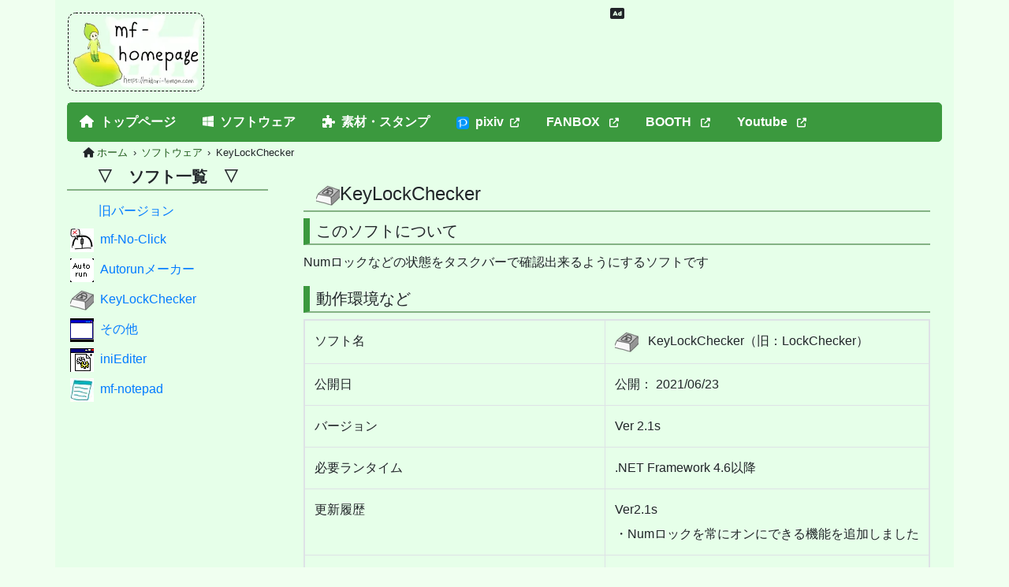

--- FILE ---
content_type: text/html; charset=UTF-8
request_url: https://midori-lemon.com/software/klc
body_size: 11124
content:
<!DOCTYPE html>
<html lang="ja">
<head>
<title>KeyLockChecker  &#8211; mf-homepage</title> <!-- Global site tag (gtag.js) - Google Analytics -->
<meta charset="utf-8">
<!-- <link rel="stylesheet" href="https://midori-lemon.com/wp-content/themes/theme_ver2/lib/bt4/bootstrap.min.css" type="text/css"> -->
<!-- <link rel="stylesheet" href="https://midori-lemon.com/wp-content/themes/theme_ver2/lib/css/main-up-history.min.css" type="text/css"> -->
<link rel="stylesheet" type="text/css" href="//midori-lemon.com/wp-content/cache/wpfc-minified/fe5qy1va/2ks9l.css" media="all"/>
<meta http-equiv="Content-Script-Type" content="text/javascript">
<meta http-equiv="Content-Style-Type" content="text/css">
<meta name="viewport" content="width=device-width,initial-scale=1">	<meta http-equiv="X-UA-Compatible" content="IE=edge">
<!-- <link rel="shortcut icon" href="/lib/img/ico.ico"> -->
<link rel ="stylesheet" href="https://cdnjs.cloudflare.com/ajax/libs/font-awesome/6.4.2/css/all.min.css">
<!-- <link rel="stylesheet" href="https://midori-lemon.com/wp-content/themes/theme_ver2/lib/css/main.min.css"> -->
<link rel="stylesheet" type="text/css" href="//midori-lemon.com/wp-content/cache/wpfc-minified/k1ok42ce/2ks9l.css" media="all"/>
<meta property="og:site_name" content="mf-homepage" />
<meta property="og:type" content="article" />
<meta property="og:title" content="mf-homepage" />
<meta property="og:description" content="作ったものをアップしてるホームページです。" />
<meta property="og:url" content="https://midori-lemon.com/" />
<meta property="og:image" content="https://midori-lemon.com/ogp.png" />
<meta property="og:image:secure_url" content="https://midori-lemon.com/ogp.png" />
<meta name="twitter:card" content="summary" />
<meta name="twitter:site" content="@mikfa" />
<meta name="twitter:domain" content="midori-lemon.com" />
<meta name="twitter:title" content="mf-homepage" />
<meta name="twitter:description" content="作ったものをアップしてるホームページです。" />
<meta name="twitter:image" content="https://midori-lemon.com/ogp.png" />
<style type="text/css">
td p {
margin-bottom: 0.2rem !important;
}
</style>
<!-- All in One SEO 4.9.2 - aioseo.com -->
<meta name="robots" content="max-image-preview:large" />
<link rel="canonical" href="https://midori-lemon.com/software/klc" />
<meta name="generator" content="All in One SEO (AIOSEO) 4.9.2" />
<meta name="twitter:card" content="summary" />
<meta name="twitter:site" content="@mikfa" />
<meta name="twitter:title" content="KeyLockChecker | mf-homepage" />
<meta name="twitter:image" content="https://midori-lemon.com/wp-content/uploads/3c210ca4db5c74e35ab3e959a0bb35d2.png" />
<script type="application/ld+json" class="aioseo-schema">
{"@context":"https:\/\/schema.org","@graph":[{"@type":"BreadcrumbList","@id":"https:\/\/midori-lemon.com\/software\/klc#breadcrumblist","itemListElement":[{"@type":"ListItem","@id":"https:\/\/midori-lemon.com#listItem","position":1,"name":"\u30db\u30fc\u30e0","item":"https:\/\/midori-lemon.com","nextItem":{"@type":"ListItem","@id":"https:\/\/midori-lemon.com\/software\/#listItem","name":"\u30bd\u30d5\u30c8\u30a6\u30a7\u30a2"}},{"@type":"ListItem","@id":"https:\/\/midori-lemon.com\/software\/#listItem","position":2,"name":"\u30bd\u30d5\u30c8\u30a6\u30a7\u30a2","item":"https:\/\/midori-lemon.com\/software\/","nextItem":{"@type":"ListItem","@id":"https:\/\/midori-lemon.com\/software\/klc#listItem","name":"KeyLockChecker"},"previousItem":{"@type":"ListItem","@id":"https:\/\/midori-lemon.com#listItem","name":"\u30db\u30fc\u30e0"}},{"@type":"ListItem","@id":"https:\/\/midori-lemon.com\/software\/klc#listItem","position":3,"name":"KeyLockChecker","previousItem":{"@type":"ListItem","@id":"https:\/\/midori-lemon.com\/software\/#listItem","name":"\u30bd\u30d5\u30c8\u30a6\u30a7\u30a2"}}]},{"@type":"Organization","@id":"https:\/\/midori-lemon.com\/#organization","name":"mf-homepage","url":"https:\/\/midori-lemon.com\/"},{"@type":"WebPage","@id":"https:\/\/midori-lemon.com\/software\/klc#webpage","url":"https:\/\/midori-lemon.com\/software\/klc","name":"KeyLockChecker | mf-homepage","inLanguage":"ja","isPartOf":{"@id":"https:\/\/midori-lemon.com\/#website"},"breadcrumb":{"@id":"https:\/\/midori-lemon.com\/software\/klc#breadcrumblist"},"image":{"@type":"ImageObject","url":"https:\/\/midori-lemon.com\/wp-content\/uploads\/3c210ca4db5c74e35ab3e959a0bb35d2.png","@id":"https:\/\/midori-lemon.com\/software\/klc\/#mainImage","width":30,"height":30},"primaryImageOfPage":{"@id":"https:\/\/midori-lemon.com\/software\/klc#mainImage"},"datePublished":"2022-07-26T13:13:38+09:00","dateModified":"2024-07-07T18:40:27+09:00"},{"@type":"WebSite","@id":"https:\/\/midori-lemon.com\/#website","url":"https:\/\/midori-lemon.com\/","name":"mf-homepage","inLanguage":"ja","publisher":{"@id":"https:\/\/midori-lemon.com\/#organization"}}]}
</script>
<!-- All in One SEO -->
<link rel='dns-prefetch' href='//www.googletagmanager.com' />
<link rel='dns-prefetch' href='//stats.wp.com' />
<link rel="alternate" type="application/rss+xml" title="mf-homepage &raquo; フィード" href="https://midori-lemon.com/feed" />
<link rel="alternate" type="application/rss+xml" title="mf-homepage &raquo; コメントフィード" href="https://midori-lemon.com/comments/feed" />
<link rel="alternate" title="oEmbed (JSON)" type="application/json+oembed" href="https://midori-lemon.com/wp-json/oembed/1.0/embed?url=https%3A%2F%2Fmidori-lemon.com%2Fsoftware%2Fklc" />
<link rel="alternate" title="oEmbed (XML)" type="text/xml+oembed" href="https://midori-lemon.com/wp-json/oembed/1.0/embed?url=https%3A%2F%2Fmidori-lemon.com%2Fsoftware%2Fklc&#038;format=xml" />
<style id='wp-img-auto-sizes-contain-inline-css' type='text/css'>
img:is([sizes=auto i],[sizes^="auto," i]){contain-intrinsic-size:3000px 1500px}
/*# sourceURL=wp-img-auto-sizes-contain-inline-css */
</style>
<!-- <link rel='stylesheet' id='wp-block-library-css' href='https://midori-lemon.com/wp-includes/css/dist/block-library/style.min.css' type='text/css' media='all' /> -->
<link rel="stylesheet" type="text/css" href="//midori-lemon.com/wp-content/cache/wpfc-minified/6vorb26t/2ks9l.css" media="all"/>
<style id='global-styles-inline-css' type='text/css'>
:root{--wp--preset--aspect-ratio--square: 1;--wp--preset--aspect-ratio--4-3: 4/3;--wp--preset--aspect-ratio--3-4: 3/4;--wp--preset--aspect-ratio--3-2: 3/2;--wp--preset--aspect-ratio--2-3: 2/3;--wp--preset--aspect-ratio--16-9: 16/9;--wp--preset--aspect-ratio--9-16: 9/16;--wp--preset--color--black: #000000;--wp--preset--color--cyan-bluish-gray: #abb8c3;--wp--preset--color--white: #ffffff;--wp--preset--color--pale-pink: #f78da7;--wp--preset--color--vivid-red: #cf2e2e;--wp--preset--color--luminous-vivid-orange: #ff6900;--wp--preset--color--luminous-vivid-amber: #fcb900;--wp--preset--color--light-green-cyan: #7bdcb5;--wp--preset--color--vivid-green-cyan: #00d084;--wp--preset--color--pale-cyan-blue: #8ed1fc;--wp--preset--color--vivid-cyan-blue: #0693e3;--wp--preset--color--vivid-purple: #9b51e0;--wp--preset--gradient--vivid-cyan-blue-to-vivid-purple: linear-gradient(135deg,rgb(6,147,227) 0%,rgb(155,81,224) 100%);--wp--preset--gradient--light-green-cyan-to-vivid-green-cyan: linear-gradient(135deg,rgb(122,220,180) 0%,rgb(0,208,130) 100%);--wp--preset--gradient--luminous-vivid-amber-to-luminous-vivid-orange: linear-gradient(135deg,rgb(252,185,0) 0%,rgb(255,105,0) 100%);--wp--preset--gradient--luminous-vivid-orange-to-vivid-red: linear-gradient(135deg,rgb(255,105,0) 0%,rgb(207,46,46) 100%);--wp--preset--gradient--very-light-gray-to-cyan-bluish-gray: linear-gradient(135deg,rgb(238,238,238) 0%,rgb(169,184,195) 100%);--wp--preset--gradient--cool-to-warm-spectrum: linear-gradient(135deg,rgb(74,234,220) 0%,rgb(151,120,209) 20%,rgb(207,42,186) 40%,rgb(238,44,130) 60%,rgb(251,105,98) 80%,rgb(254,248,76) 100%);--wp--preset--gradient--blush-light-purple: linear-gradient(135deg,rgb(255,206,236) 0%,rgb(152,150,240) 100%);--wp--preset--gradient--blush-bordeaux: linear-gradient(135deg,rgb(254,205,165) 0%,rgb(254,45,45) 50%,rgb(107,0,62) 100%);--wp--preset--gradient--luminous-dusk: linear-gradient(135deg,rgb(255,203,112) 0%,rgb(199,81,192) 50%,rgb(65,88,208) 100%);--wp--preset--gradient--pale-ocean: linear-gradient(135deg,rgb(255,245,203) 0%,rgb(182,227,212) 50%,rgb(51,167,181) 100%);--wp--preset--gradient--electric-grass: linear-gradient(135deg,rgb(202,248,128) 0%,rgb(113,206,126) 100%);--wp--preset--gradient--midnight: linear-gradient(135deg,rgb(2,3,129) 0%,rgb(40,116,252) 100%);--wp--preset--font-size--small: 13px;--wp--preset--font-size--medium: 20px;--wp--preset--font-size--large: 36px;--wp--preset--font-size--x-large: 42px;--wp--preset--spacing--20: 0.44rem;--wp--preset--spacing--30: 0.67rem;--wp--preset--spacing--40: 1rem;--wp--preset--spacing--50: 1.5rem;--wp--preset--spacing--60: 2.25rem;--wp--preset--spacing--70: 3.38rem;--wp--preset--spacing--80: 5.06rem;--wp--preset--shadow--natural: 6px 6px 9px rgba(0, 0, 0, 0.2);--wp--preset--shadow--deep: 12px 12px 50px rgba(0, 0, 0, 0.4);--wp--preset--shadow--sharp: 6px 6px 0px rgba(0, 0, 0, 0.2);--wp--preset--shadow--outlined: 6px 6px 0px -3px rgb(255, 255, 255), 6px 6px rgb(0, 0, 0);--wp--preset--shadow--crisp: 6px 6px 0px rgb(0, 0, 0);}:where(.is-layout-flex){gap: 0.5em;}:where(.is-layout-grid){gap: 0.5em;}body .is-layout-flex{display: flex;}.is-layout-flex{flex-wrap: wrap;align-items: center;}.is-layout-flex > :is(*, div){margin: 0;}body .is-layout-grid{display: grid;}.is-layout-grid > :is(*, div){margin: 0;}:where(.wp-block-columns.is-layout-flex){gap: 2em;}:where(.wp-block-columns.is-layout-grid){gap: 2em;}:where(.wp-block-post-template.is-layout-flex){gap: 1.25em;}:where(.wp-block-post-template.is-layout-grid){gap: 1.25em;}.has-black-color{color: var(--wp--preset--color--black) !important;}.has-cyan-bluish-gray-color{color: var(--wp--preset--color--cyan-bluish-gray) !important;}.has-white-color{color: var(--wp--preset--color--white) !important;}.has-pale-pink-color{color: var(--wp--preset--color--pale-pink) !important;}.has-vivid-red-color{color: var(--wp--preset--color--vivid-red) !important;}.has-luminous-vivid-orange-color{color: var(--wp--preset--color--luminous-vivid-orange) !important;}.has-luminous-vivid-amber-color{color: var(--wp--preset--color--luminous-vivid-amber) !important;}.has-light-green-cyan-color{color: var(--wp--preset--color--light-green-cyan) !important;}.has-vivid-green-cyan-color{color: var(--wp--preset--color--vivid-green-cyan) !important;}.has-pale-cyan-blue-color{color: var(--wp--preset--color--pale-cyan-blue) !important;}.has-vivid-cyan-blue-color{color: var(--wp--preset--color--vivid-cyan-blue) !important;}.has-vivid-purple-color{color: var(--wp--preset--color--vivid-purple) !important;}.has-black-background-color{background-color: var(--wp--preset--color--black) !important;}.has-cyan-bluish-gray-background-color{background-color: var(--wp--preset--color--cyan-bluish-gray) !important;}.has-white-background-color{background-color: var(--wp--preset--color--white) !important;}.has-pale-pink-background-color{background-color: var(--wp--preset--color--pale-pink) !important;}.has-vivid-red-background-color{background-color: var(--wp--preset--color--vivid-red) !important;}.has-luminous-vivid-orange-background-color{background-color: var(--wp--preset--color--luminous-vivid-orange) !important;}.has-luminous-vivid-amber-background-color{background-color: var(--wp--preset--color--luminous-vivid-amber) !important;}.has-light-green-cyan-background-color{background-color: var(--wp--preset--color--light-green-cyan) !important;}.has-vivid-green-cyan-background-color{background-color: var(--wp--preset--color--vivid-green-cyan) !important;}.has-pale-cyan-blue-background-color{background-color: var(--wp--preset--color--pale-cyan-blue) !important;}.has-vivid-cyan-blue-background-color{background-color: var(--wp--preset--color--vivid-cyan-blue) !important;}.has-vivid-purple-background-color{background-color: var(--wp--preset--color--vivid-purple) !important;}.has-black-border-color{border-color: var(--wp--preset--color--black) !important;}.has-cyan-bluish-gray-border-color{border-color: var(--wp--preset--color--cyan-bluish-gray) !important;}.has-white-border-color{border-color: var(--wp--preset--color--white) !important;}.has-pale-pink-border-color{border-color: var(--wp--preset--color--pale-pink) !important;}.has-vivid-red-border-color{border-color: var(--wp--preset--color--vivid-red) !important;}.has-luminous-vivid-orange-border-color{border-color: var(--wp--preset--color--luminous-vivid-orange) !important;}.has-luminous-vivid-amber-border-color{border-color: var(--wp--preset--color--luminous-vivid-amber) !important;}.has-light-green-cyan-border-color{border-color: var(--wp--preset--color--light-green-cyan) !important;}.has-vivid-green-cyan-border-color{border-color: var(--wp--preset--color--vivid-green-cyan) !important;}.has-pale-cyan-blue-border-color{border-color: var(--wp--preset--color--pale-cyan-blue) !important;}.has-vivid-cyan-blue-border-color{border-color: var(--wp--preset--color--vivid-cyan-blue) !important;}.has-vivid-purple-border-color{border-color: var(--wp--preset--color--vivid-purple) !important;}.has-vivid-cyan-blue-to-vivid-purple-gradient-background{background: var(--wp--preset--gradient--vivid-cyan-blue-to-vivid-purple) !important;}.has-light-green-cyan-to-vivid-green-cyan-gradient-background{background: var(--wp--preset--gradient--light-green-cyan-to-vivid-green-cyan) !important;}.has-luminous-vivid-amber-to-luminous-vivid-orange-gradient-background{background: var(--wp--preset--gradient--luminous-vivid-amber-to-luminous-vivid-orange) !important;}.has-luminous-vivid-orange-to-vivid-red-gradient-background{background: var(--wp--preset--gradient--luminous-vivid-orange-to-vivid-red) !important;}.has-very-light-gray-to-cyan-bluish-gray-gradient-background{background: var(--wp--preset--gradient--very-light-gray-to-cyan-bluish-gray) !important;}.has-cool-to-warm-spectrum-gradient-background{background: var(--wp--preset--gradient--cool-to-warm-spectrum) !important;}.has-blush-light-purple-gradient-background{background: var(--wp--preset--gradient--blush-light-purple) !important;}.has-blush-bordeaux-gradient-background{background: var(--wp--preset--gradient--blush-bordeaux) !important;}.has-luminous-dusk-gradient-background{background: var(--wp--preset--gradient--luminous-dusk) !important;}.has-pale-ocean-gradient-background{background: var(--wp--preset--gradient--pale-ocean) !important;}.has-electric-grass-gradient-background{background: var(--wp--preset--gradient--electric-grass) !important;}.has-midnight-gradient-background{background: var(--wp--preset--gradient--midnight) !important;}.has-small-font-size{font-size: var(--wp--preset--font-size--small) !important;}.has-medium-font-size{font-size: var(--wp--preset--font-size--medium) !important;}.has-large-font-size{font-size: var(--wp--preset--font-size--large) !important;}.has-x-large-font-size{font-size: var(--wp--preset--font-size--x-large) !important;}
/*# sourceURL=global-styles-inline-css */
</style>
<style id='classic-theme-styles-inline-css' type='text/css'>
/*! This file is auto-generated */
.wp-block-button__link{color:#fff;background-color:#32373c;border-radius:9999px;box-shadow:none;text-decoration:none;padding:calc(.667em + 2px) calc(1.333em + 2px);font-size:1.125em}.wp-block-file__button{background:#32373c;color:#fff;text-decoration:none}
/*# sourceURL=/wp-includes/css/classic-themes.min.css */
</style>
<!-- <link rel='stylesheet' id='contact-form-7-css' href='https://midori-lemon.com/wp-content/plugins/contact-form-7/includes/css/styles.css' type='text/css' media='all' /> -->
<!-- <link rel='stylesheet' id='wpdm-fonticon-css' href='https://midori-lemon.com/wp-content/plugins/download-manager/assets/wpdm-iconfont/css/wpdm-icons.css' type='text/css' media='all' /> -->
<!-- <link rel='stylesheet' id='wpdm-front-css' href='https://midori-lemon.com/wp-content/plugins/download-manager/assets/css/front.min.css' type='text/css' media='all' /> -->
<!-- <link rel='stylesheet' id='sharedaddy-css' href='https://midori-lemon.com/wp-content/plugins/jetpack/modules/sharedaddy/sharing.css' type='text/css' media='all' /> -->
<!-- <link rel='stylesheet' id='social-logos-css' href='https://midori-lemon.com/wp-content/plugins/jetpack/_inc/social-logos/social-logos.min.css' type='text/css' media='all' /> -->
<link rel="stylesheet" type="text/css" href="//midori-lemon.com/wp-content/cache/wpfc-minified/k1qw6yuh/bqwh4.css" media="all"/>
<script type="text/javascript" src="https://midori-lemon.com/wp-includes/js/jquery/jquery.min.js" id="jquery-core-js"></script>
<script type="text/javascript" src="https://midori-lemon.com/wp-includes/js/jquery/jquery-migrate.min.js" id="jquery-migrate-js"></script>
<script type="text/javascript" src="https://midori-lemon.com/wp-content/plugins/download-manager/assets/js/wpdm.min.js" id="wpdm-frontend-js-js"></script>
<script type="text/javascript" id="wpdm-frontjs-js-extra">
/* <![CDATA[ */
var wpdm_url = {"home":"https://midori-lemon.com/","site":"https://midori-lemon.com/","ajax":"https://midori-lemon.com/wp-admin/admin-ajax.php"};
var wpdm_js = {"spinner":"\u003Ci class=\"wpdm-icon wpdm-sun wpdm-spin\"\u003E\u003C/i\u003E","client_id":"8e2b005e471d685b0b71a903c2e3eaff"};
var wpdm_strings = {"pass_var":"\u30d1\u30b9\u30ef\u30fc\u30c9\u78ba\u8a8d\u5b8c\u4e86 !","pass_var_q":"\u30c0\u30a6\u30f3\u30ed\u30fc\u30c9\u3092\u958b\u59cb\u3059\u308b\u306b\u306f\u3001\u6b21\u306e\u30dc\u30bf\u30f3\u3092\u30af\u30ea\u30c3\u30af\u3057\u3066\u304f\u3060\u3055\u3044\u3002","start_dl":"\u30c0\u30a6\u30f3\u30ed\u30fc\u30c9\u958b\u59cb"};
//# sourceURL=wpdm-frontjs-js-extra
/* ]]> */
</script>
<script type="text/javascript" src="https://midori-lemon.com/wp-content/plugins/download-manager/assets/js/front.min.js" id="wpdm-frontjs-js"></script>
<!-- Site Kit によって追加された Google タグ（gtag.js）スニペット -->
<!-- Google アナリティクス スニペット (Site Kit が追加) -->
<script type="text/javascript" src="https://www.googletagmanager.com/gtag/js?id=G-YN6Y7G53TD" id="google_gtagjs-js" async></script>
<script type="text/javascript" id="google_gtagjs-js-after">
/* <![CDATA[ */
window.dataLayer = window.dataLayer || [];function gtag(){dataLayer.push(arguments);}
gtag("set","linker",{"domains":["midori-lemon.com"]});
gtag("js", new Date());
gtag("set", "developer_id.dZTNiMT", true);
gtag("config", "G-YN6Y7G53TD");
//# sourceURL=google_gtagjs-js-after
/* ]]> */
</script>
<link rel="https://api.w.org/" href="https://midori-lemon.com/wp-json/" /><link rel="alternate" title="JSON" type="application/json" href="https://midori-lemon.com/wp-json/wp/v2/pages/8467" /><link rel="EditURI" type="application/rsd+xml" title="RSD" href="https://midori-lemon.com/xmlrpc.php?rsd" />
<meta name="generator" content="Site Kit by Google 1.170.0" /><script>document.createElement( "picture" );if(!window.HTMLPictureElement && document.addEventListener) {window.addEventListener("DOMContentLoaded", function() {var s = document.createElement("script");s.src = "https://midori-lemon.com/wp-content/plugins/webp-express/js/picturefill.min.js";document.body.appendChild(s);});}</script>	<style>img#wpstats{display:none}</style>
<link rel="icon" href="https://midori-lemon.com/wp-content/uploads/35a526d2d46d06955754d8db59f63303-150x150.png" sizes="32x32" />
<link rel="icon" href="https://midori-lemon.com/wp-content/uploads/35a526d2d46d06955754d8db59f63303-300x300.png" sizes="192x192" />
<link rel="apple-touch-icon" href="https://midori-lemon.com/wp-content/uploads/35a526d2d46d06955754d8db59f63303-300x300.png" />
<meta name="msapplication-TileImage" content="https://midori-lemon.com/wp-content/uploads/35a526d2d46d06955754d8db59f63303-300x300.png" />
<meta name="generator" content="WordPress Download Manager 3.3.44" />
<style>
/* WPDM Link Template Styles */        </style>
<style>
:root {
--color-primary: #4a8eff;
--color-primary-rgb: 74, 142, 255;
--color-primary-hover: #5998ff;
--color-primary-active: #3281ff;
--clr-sec: #6c757d;
--clr-sec-rgb: 108, 117, 125;
--clr-sec-hover: #6c757d;
--clr-sec-active: #6c757d;
--color-secondary: #6c757d;
--color-secondary-rgb: 108, 117, 125;
--color-secondary-hover: #6c757d;
--color-secondary-active: #6c757d;
--color-success: #018e11;
--color-success-rgb: 1, 142, 17;
--color-success-hover: #0aad01;
--color-success-active: #0c8c01;
--color-info: #2CA8FF;
--color-info-rgb: 44, 168, 255;
--color-info-hover: #2CA8FF;
--color-info-active: #2CA8FF;
--color-warning: #FFB236;
--color-warning-rgb: 255, 178, 54;
--color-warning-hover: #FFB236;
--color-warning-active: #FFB236;
--color-danger: #ff5062;
--color-danger-rgb: 255, 80, 98;
--color-danger-hover: #ff5062;
--color-danger-active: #ff5062;
--color-green: #30b570;
--color-blue: #0073ff;
--color-purple: #8557D3;
--color-red: #ff5062;
--color-muted: rgba(69, 89, 122, 0.6);
--wpdm-font: "Rubik", -apple-system, BlinkMacSystemFont, "Segoe UI", Roboto, Helvetica, Arial, sans-serif, "Apple Color Emoji", "Segoe UI Emoji", "Segoe UI Symbol";
}
.wpdm-download-link.btn.btn-success {
border-radius: 4px;
}
</style>
<!-- <link rel='stylesheet' id='gglcptch-css' href='https://midori-lemon.com/wp-content/plugins/google-captcha/css/gglcptch.css' type='text/css' media='all' /> -->
<!-- <link rel='stylesheet' id='gglcptch_hide-css' href='https://midori-lemon.com/wp-content/plugins/google-captcha/css/hide_badge.css' type='text/css' media='all' /> -->
<link rel="stylesheet" type="text/css" href="//midori-lemon.com/wp-content/cache/wpfc-minified/ehnbiteu/2l5r8.css" media="all"/>
</head>
<body class="wp-singular page-template page-template-page_template page-template-soft-page-main page-template-page_templatesoft-page-main-php page page-id-8467 page-child parent-pageid-8064 wp-theme-theme_ver2">
<div class=" d-md-none navbar-toggler2 w-100 slide-menu rounded">
<i class="slide-menu-bar fas fa-bars d-block"></i>
</div>
<header class="container bg-main">
<div class="row">
<div id="head-title" class="col-12 p-3 top-img col-md-3">
<div class="top-image mx-auto mx-md-0">
<a href="/">
<picture>
<source type="image/webp" srcset="/lib/img/site_logo.webp" />
<img class='t-img-min' src="/lib/img/site_logo.jpg" alt="" />
</picture>
<div class="go-home">トップへ戻る</div>
</a>
</div>
</div>
<div class="col-12 col-md-9 align-items-center flex-column align-items-end text-center py-1 mx-0">
<span>
<i class="fa-solid fa-rectangle-ad" style=""></i></span>
<div id="im-4d4157b516794153b802d0d99f0819f8">
<script async src="https://imp-adedge.i-mobile.co.jp/script/v1/spot.js?20220104"></script>
<script>(window.adsbyimobile=window.adsbyimobile||[]).push({pid:17817,mid:101180,asid:225079,type:"banner",display:"inline",elementid:"im-4d4157b516794153b802d0d99f0819f8"})</script>
</div>
</div>
</div>
<div class="d-md-none smt-menu" >
<div class="collapse navbar-collapse " id="navbar">
<div class="navbar-toggler3 w-100 slide-menu">
<i class="slide-menu-bar fas fa-times d-block text-right"></i>
</div>
<script type="text/javascript">
document.querySelector('.navbar-toggler2').onclick = function() {
// if menu is opening, close menu
if (document.getElementById('navbar').classList.contains('show')) {
document.querySelector('#navbar').classList.remove('show');
} else {
document.querySelector('#navbar').classList.add('show');
}
}
document.querySelector('.navbar-toggler3').onclick = function() {
// if menu is opening, close menu
document.querySelector('#navbar').classList.remove('show');
}
</script>
<nav id="header-nav-smt" class=" gnav-bg  g-menu-smt row"><ul id="menu-%e3%83%a1%e3%83%8b%e3%83%a5%e3%83%bc" class="menu"><li id="menu-item-8300" class="menu-item menu-item-type-post_type menu-item-object-page menu-item-home menu-item-8300 col-12"><a href="https://midori-lemon.com/"><i class="fas fa-home pr-2"></i>トップページ</a></li>
<li id="menu-item-8304" class="menu-item menu-item-type-post_type menu-item-object-page current-page-ancestor menu-item-8304 col-12"><a href="https://midori-lemon.com/software/"><i class="fab fa-windows pr-2"></i>ソフトウェア</a></li>
<li id="menu-item-8306" class="menu-item menu-item-type-post_type menu-item-object-page menu-item-8306 col-12"><a href="https://midori-lemon.com/sozai"><i class="fas fa-puzzle-piece pr-2"></i>素材・スタンプ</a></li>
<li id="menu-item-8303" class="d-none menu-item menu-item-type-post_type menu-item-object-page menu-item-8303 col-12"><a href="https://midori-lemon.com/illust"><i class="fas fa-paint-brush pr-2"></i>イラスト</a></li>
<li id="menu-item-9456" class="menu-item menu-item-type-custom menu-item-object-custom menu-item-9456 col-12"><a href="https://www.pixiv.net/users/2794603"><img src="https://rakugaki.midori-lemon.com/lib/ico/prof/ico-pixiv.png" style="width:1.5rem;" class="pr-2">pixiv<i class="fas fa-external-link-alt pl-2" style="font-size:0.75rem;"></i></a></li>
<li id="menu-item-9457" class="menu-item menu-item-type-custom menu-item-object-custom menu-item-9457 col-12"><a href="https://midori-lemon.fanbox.cc/">FANBOX <i class="fas fa-external-link-alt pl-2" style="font-size:0.75rem;"></i></a></li>
<li id="menu-item-9455" class="menu-item menu-item-type-custom menu-item-object-custom menu-item-9455 col-12"><a href="https://midori-lemon.booth.pm/">BOOTH <i class="fas fa-external-link-alt pl-2" style="font-size:0.75rem;"></i></a></li>
<li id="menu-item-9462" class="menu-item menu-item-type-custom menu-item-object-custom menu-item-9462 col-12"><a href="https://www.youtube.com/@midori-lemon-illustch">Youtube  <i class="fas fa-external-link-alt pl-2" style="font-size:0.75rem;"></i></a></li>
<li id="menu-item-9586" class="d-none menu-item menu-item-type-custom menu-item-object-custom menu-item-9586 col-12"><a href="https://misskey.io/@midori_lemon">MIsskey</a></li>
</ul></nav>			</div>
</div>
<nav id="header-nav" class=" gnav-bg  g-menu  d-md-block"><ul id="menu-%e3%83%a1%e3%83%8b%e3%83%a5%e3%83%bc-1" class="menu"><li class="menu-item menu-item-type-post_type menu-item-object-page menu-item-home menu-item-8300"><a href="https://midori-lemon.com/"><i class="fas fa-home pr-2"></i>トップページ</a></li>
<li class="menu-item menu-item-type-post_type menu-item-object-page current-page-ancestor menu-item-8304"><a href="https://midori-lemon.com/software/"><i class="fab fa-windows pr-2"></i>ソフトウェア</a></li>
<li class="menu-item menu-item-type-post_type menu-item-object-page menu-item-8306"><a href="https://midori-lemon.com/sozai"><i class="fas fa-puzzle-piece pr-2"></i>素材・スタンプ</a></li>
<li class="d-none menu-item menu-item-type-post_type menu-item-object-page menu-item-8303"><a href="https://midori-lemon.com/illust"><i class="fas fa-paint-brush pr-2"></i>イラスト</a></li>
<li class="menu-item menu-item-type-custom menu-item-object-custom menu-item-9456"><a href="https://www.pixiv.net/users/2794603"><img src="https://rakugaki.midori-lemon.com/lib/ico/prof/ico-pixiv.png" style="width:1.5rem;" class="pr-2">pixiv<i class="fas fa-external-link-alt pl-2" style="font-size:0.75rem;"></i></a></li>
<li class="menu-item menu-item-type-custom menu-item-object-custom menu-item-9457"><a href="https://midori-lemon.fanbox.cc/">FANBOX <i class="fas fa-external-link-alt pl-2" style="font-size:0.75rem;"></i></a></li>
<li class="menu-item menu-item-type-custom menu-item-object-custom menu-item-9455"><a href="https://midori-lemon.booth.pm/">BOOTH <i class="fas fa-external-link-alt pl-2" style="font-size:0.75rem;"></i></a></li>
<li class="menu-item menu-item-type-custom menu-item-object-custom menu-item-9462"><a href="https://www.youtube.com/@midori-lemon-illustch">Youtube  <i class="fas fa-external-link-alt pl-2" style="font-size:0.75rem;"></i></a></li>
<li class="d-none menu-item menu-item-type-custom menu-item-object-custom menu-item-9586"><a href="https://misskey.io/@midori_lemon">MIsskey</a></li>
</ul></nav>		
</header>
<div class="container bg-main">
<div class="row">
<div class="col-12" id="bread">
<div class="aioseo-breadcrumbs"><span class="aioseo-breadcrumb">
<a href="https://midori-lemon.com" title="ホーム">ホーム</a>
</span><span class="aioseo-breadcrumb-separator">&rsaquo;</span><span class="aioseo-breadcrumb">
<a href="https://midori-lemon.com/software/" title="ソフトウェア">ソフトウェア</a>
</span><span class="aioseo-breadcrumb-separator">&rsaquo;</span><span class="aioseo-breadcrumb">
KeyLockChecker
</span></div>						</div>
</div>
</div>
<div class="container bg-main">
<div class="row"><div class="col col-lg-3">
<div class="soft-list">
<h5 class="text-center font-bold bd-l-none">▽　ソフト一覧　▽</h5>
<ul class="list-unstyled"><li class="p-1"><span class="pl-4">&nbsp;</span><a class="pl-2" href="/software/old">旧バージョン</a></li><li class="p-1"><picture><source srcset="https://midori-lemon.com/wp-content/webp-express/webp-images/doc-root/wp-content/uploads/2b2b743d0562b66344b0589d5f24dcdf.png.webp" type="image/webp"><img src="https://midori-lemon.com/wp-content/uploads/2b2b743d0562b66344b0589d5f24dcdf.png" width="30" height="30" alt="" title="" class="webpexpress-processed"></picture><a class="pl-2" href="https://midori-lemon.com/software/mf-noclick">mf-No-Click</a></li><li class="p-1"><picture><source srcset="https://midori-lemon.com/wp-content/webp-express/webp-images/doc-root/wp-content/uploads/798bbe8e6a95f153f3d588a8cf912e38.png.webp" type="image/webp"><img src="https://midori-lemon.com/wp-content/uploads/798bbe8e6a95f153f3d588a8cf912e38.png" width="30" height="30" alt="" title="" class="webpexpress-processed"></picture><a class="pl-2" href="https://midori-lemon.com/software/atr">Autorunメーカー</a></li><li class="p-1"><picture><source srcset="https://midori-lemon.com/wp-content/webp-express/webp-images/doc-root/wp-content/uploads/3c210ca4db5c74e35ab3e959a0bb35d2.png.webp" type="image/webp"><img src="https://midori-lemon.com/wp-content/uploads/3c210ca4db5c74e35ab3e959a0bb35d2.png" width="30" height="30" alt="" title="" class="webpexpress-processed"></picture><a class="pl-2" href="https://midori-lemon.com/software/klc">KeyLockChecker</a></li><li class="p-1"><picture><source srcset="https://midori-lemon.com/wp-content/webp-express/webp-images/doc-root/wp-content/uploads/30aedeac5f238bd078c76662a3c34367.png.webp" type="image/webp"><img src="https://midori-lemon.com/wp-content/uploads/30aedeac5f238bd078c76662a3c34367.png" width="30" height="30" alt="" title="" class="webpexpress-processed"></picture><a class="pl-2" href="https://midori-lemon.com/software/other">その他</a></li><li class="p-1"><picture><source srcset="https://midori-lemon.com/wp-content/webp-express/webp-images/doc-root/wp-content/uploads/65af47b58aecc5e3bfeb89db73753279.png.webp" type="image/webp"><img src="https://midori-lemon.com/wp-content/uploads/65af47b58aecc5e3bfeb89db73753279.png" width="30" height="30" alt="" title="" class="webpexpress-processed"></picture><a class="pl-2" href="https://midori-lemon.com/software/inie">iniEditer</a></li><li class="p-1"><picture><source srcset="https://midori-lemon.com/wp-content/webp-express/webp-images/doc-root/wp-content/uploads/5daf4a60306bb3fc76357e7aaa2aa2eb.png.webp" type="image/webp"><img src="https://midori-lemon.com/wp-content/uploads/5daf4a60306bb3fc76357e7aaa2aa2eb.png" width="30" height="30" alt="" title="" class="webpexpress-processed"></picture><a class="pl-2" href="https://midori-lemon.com/software/editor">mf-notepad</a></li></ul>	</div>
</div>
<div class="contents col col-lg-9">
<div class="col-12">
<h4 class="pl-3 bd-l-none"><picture><source srcset="https://midori-lemon.com/wp-content/webp-express/webp-images/doc-root/wp-content/uploads/3c210ca4db5c74e35ab3e959a0bb35d2.png.webp" type="image/webp"><img src="https://midori-lemon.com/wp-content/uploads/3c210ca4db5c74e35ab3e959a0bb35d2.png" width="30" height="30" alt="" title="" class="webpexpress-processed"></picture>KeyLockChecker</h4>
</div>
<div class="col-12 content-body ">
<section>
<h5>このソフトについて</h5>
<p>
Numロックなどの状態をタスクバーで確認出来るようにするソフトです</p>
</section>
<section>
<h5>動作環境など</h5>
<div class="scroll-table">
<table class="table-bordered table ">
<tr>
<td class="col-md-3">
ソフト名
</td>
<td class="col-md-9">
<picture><source srcset="https://midori-lemon.com/wp-content/webp-express/webp-images/doc-root/wp-content/uploads/3c210ca4db5c74e35ab3e959a0bb35d2.png.webp" type="image/webp"><img loading="lazy" decoding="async" src="https://midori-lemon.com/wp-content/uploads/3c210ca4db5c74e35ab3e959a0bb35d2.png" alt="" width="30" height="30" class="alignnone size-full wp-image-8468 webpexpress-processed"></picture> &nbsp;&nbsp;KeyLockChecker（旧：LockChecker） </td>
</tr>
<tr>
<td>
公開日
</td>
<td>
公開： 2021/06/23 </td>
</tr>
<tr>
<td>
バージョン
</td>
<td>
Ver 2.1s </td>
</tr>
<tr>
<td>
必要ランタイム
</td>
<td>
.NET Framework 4.6以降 </td>
</tr>
<td>
更新履歴
</td>
<td>
<p>Ver2.1s</p>
<section>
・Numロックを常にオンにできる機能を追加しました<br />
</section>
</td>
</tr>
<tr>
<td>動作確認</td>
<td>Windows10 (Ver 20H2) </td>
</tr>
</table>
<div class="d-sm-none">↑スクロールできます↑</div>
</p></div>
<p class="text-right"><a href="#">▲ページトップへ</a></p>
</section>
<section>
<h5>ダウンロード</h5>
<div class="d-none d-md-block">
<div class="ml-5 my-3">
<h6 class="">midori-lemon.comでダウンロード</h6>
<div class='w3eden'><!-- WPDM Link Template: Default Template -->
<div class="link-template-default card mb-2">
<div class="card-body">
<div class="media">
<div class="mr-3 img-48"><img decoding="async" class="wpdm_icon" alt="アイコン" src="https://midori-lemon.com/wp-content/plugins/download-manager/assets/file-type-icons/zip.svg" /></div>
<div class="media-body">
<h3 class="package-title"><a href='https://midori-lemon.com/download/klc21s'>klc21s</a></h3>
<div class="text-muted text-small"><i class="fas fa-copy"></i> 1 ファイル <i class="fas fa-hdd ml-3"></i> 37.15 KB</div>
</div>
<div class="ml-3">
<a class='wpdm-download-link download-on-click btn btn-success ' rel='nofollow' href='#' data-downloadurl="https://midori-lemon.com/download/klc21s?wpdmdl=8534&refresh=6966ae9c220881768337052">ダウンロード</a>
</div>
</div>
</div>
</div>
</div>
<h6 class="mt-5">ベクターでダウンロード</h6>
<p>           <a class="btn btn-success" role="button" href="https://www.vector.co.jp/download/file/winnt/util/fh741559.html" ><i class="fas fa-download"></i>&nbsp;Ver2.1s ダウンロード（Vector）</a></p></div>
</div>
<div class="d-md-none">
ダウンロードはPCからお願いします<br /> (Windowsタブレットの方は横画面にしてください) <br /> スマホでダウンロードしてパソコンに転送も出来ますが<br />
<br /> 誤作動防止のためスマホではZIPファイルは開かないでください
</div>
</section>
<p class="mt-4">&nbsp;</p>
<section>
<h5>旧バージョン</h5>
<p><a href="https://midori-lemon.com/software/old/klc2">Ver2.0はこちら</a></p>
<p><a href="https://midori-lemon.com/software/old/klc1">Ver1.1はこちら</a></p>
</section>
<div class="sharedaddy sd-sharing-enabled"><div class="robots-nocontent sd-block sd-social sd-social-icon sd-sharing"><div class="sd-content"><ul><li class="share-twitter"><a rel="nofollow noopener noreferrer"
data-shared="sharing-twitter-8467"
class="share-twitter sd-button share-icon no-text"
href="https://midori-lemon.com/software/klc?share=twitter"
target="_blank"
aria-labelledby="sharing-twitter-8467"
>
<span id="sharing-twitter-8467" hidden>クリックして X で共有 (新しいウィンドウで開きます)</span>
<span>X</span>
</a></li><li class="share-facebook"><a rel="nofollow noopener noreferrer"
data-shared="sharing-facebook-8467"
class="share-facebook sd-button share-icon no-text"
href="https://midori-lemon.com/software/klc?share=facebook"
target="_blank"
aria-labelledby="sharing-facebook-8467"
>
<span id="sharing-facebook-8467" hidden>Facebook で共有するにはクリックしてください (新しいウィンドウで開きます)</span>
<span>Facebook</span>
</a></li><li class="share-end"></li></ul></div></div></div>	</div>
<script type="text/javascript" src="https://midori-lemon.com/wp-content/themes/theme_ver2/lib/js/dl-link-edit.js"></script>
</div>
<!-- / col-8 -->
</div>
<!-- /row -->
</div>
<script type="speculationrules">
{"prefetch":[{"source":"document","where":{"and":[{"href_matches":"/*"},{"not":{"href_matches":["/wp-*.php","/wp-admin/*","/wp-content/uploads/*","/wp-content/*","/wp-content/plugins/*","/wp-content/themes/theme_ver2/*","/*\\?(.+)"]}},{"not":{"selector_matches":"a[rel~=\"nofollow\"]"}},{"not":{"selector_matches":".no-prefetch, .no-prefetch a"}}]},"eagerness":"conservative"}]}
</script>
<script>
const abmsg = "We noticed an ad blocker. Consider whitelisting us to support the site ❤️";
const abmsgd = "download";
const iswpdmpropage = 0;
jQuery(function($){
});
</script>
<div id="fb-root"></div>
<script type="text/javascript">
window.WPCOM_sharing_counts = {"https://midori-lemon.com/software/klc":8467};
</script>
<script type="module"  src="https://midori-lemon.com/wp-content/plugins/all-in-one-seo-pack/dist/Lite/assets/table-of-contents.95d0dfce.js" id="aioseo/js/src/vue/standalone/blocks/table-of-contents/frontend.js-js"></script>
<script type="text/javascript" src="https://midori-lemon.com/wp-includes/js/dist/hooks.min.js" id="wp-hooks-js"></script>
<script type="text/javascript" src="https://midori-lemon.com/wp-includes/js/dist/i18n.min.js" id="wp-i18n-js"></script>
<script type="text/javascript" id="wp-i18n-js-after">
/* <![CDATA[ */
wp.i18n.setLocaleData( { 'text direction\u0004ltr': [ 'ltr' ] } );
//# sourceURL=wp-i18n-js-after
/* ]]> */
</script>
<script type="text/javascript" src="https://midori-lemon.com/wp-content/plugins/contact-form-7/includes/swv/js/index.js" id="swv-js"></script>
<script type="text/javascript" id="contact-form-7-js-translations">
/* <![CDATA[ */
( function( domain, translations ) {
var localeData = translations.locale_data[ domain ] || translations.locale_data.messages;
localeData[""].domain = domain;
wp.i18n.setLocaleData( localeData, domain );
} )( "contact-form-7", {"translation-revision-date":"2025-11-30 08:12:23+0000","generator":"GlotPress\/4.0.3","domain":"messages","locale_data":{"messages":{"":{"domain":"messages","plural-forms":"nplurals=1; plural=0;","lang":"ja_JP"},"This contact form is placed in the wrong place.":["\u3053\u306e\u30b3\u30f3\u30bf\u30af\u30c8\u30d5\u30a9\u30fc\u30e0\u306f\u9593\u9055\u3063\u305f\u4f4d\u7f6e\u306b\u7f6e\u304b\u308c\u3066\u3044\u307e\u3059\u3002"],"Error:":["\u30a8\u30e9\u30fc:"]}},"comment":{"reference":"includes\/js\/index.js"}} );
//# sourceURL=contact-form-7-js-translations
/* ]]> */
</script>
<script type="text/javascript" id="contact-form-7-js-before">
/* <![CDATA[ */
var wpcf7 = {
"api": {
"root": "https:\/\/midori-lemon.com\/wp-json\/",
"namespace": "contact-form-7\/v1"
},
"cached": 1
};
//# sourceURL=contact-form-7-js-before
/* ]]> */
</script>
<script type="text/javascript" src="https://midori-lemon.com/wp-content/plugins/contact-form-7/includes/js/index.js" id="contact-form-7-js"></script>
<script type="text/javascript" src="https://midori-lemon.com/wp-includes/js/jquery/jquery.form.min.js" id="jquery-form-js"></script>
<script type="text/javascript" id="jetpack-stats-js-before">
/* <![CDATA[ */
_stq = window._stq || [];
_stq.push([ "view", {"v":"ext","blog":"214276632","post":"8467","tz":"9","srv":"midori-lemon.com","j":"1:15.4"} ]);
_stq.push([ "clickTrackerInit", "214276632", "8467" ]);
//# sourceURL=jetpack-stats-js-before
/* ]]> */
</script>
<script type="text/javascript" src="https://stats.wp.com/e-202603.js" id="jetpack-stats-js" defer="defer" data-wp-strategy="defer"></script>
<script type="text/javascript" data-cfasync="false" async="async" defer="defer" src="https://www.google.com/recaptcha/api.js?render=explicit" id="gglcptch_api-js"></script>
<script type="text/javascript" id="gglcptch_script-js-extra">
/* <![CDATA[ */
var gglcptch = {"options":{"version":"invisible","sitekey":"6LdJfPcjAAAAAAZ5pUlOZLwFDGbDu4pZ2GvYsi2s","error":"\u003Cstrong\u003E\u8b66\u544a\u003C/strong\u003E:&nbsp;\u73fe\u5728\u306e\u30d5\u30a9\u30fc\u30e0\u3067\u8907\u6570\u306e reCAPTCHA \u304c\u898b\u3064\u304b\u308a\u307e\u3057\u305f\u3002\u6b63\u3057\u304f\u6a5f\u80fd\u3055\u305b\u308b\u306b\u306f\u3001\u4e0d\u8981\u306a reCAPTCHA \u30d5\u30a3\u30fc\u30eb\u30c9\u3092\u3059\u3079\u3066\u524a\u9664\u3057\u3066\u304f\u3060\u3055\u3044\u3002","disable":0},"vars":{"visibility":false}};
//# sourceURL=gglcptch_script-js-extra
/* ]]> */
</script>
<script type="text/javascript" src="https://midori-lemon.com/wp-content/plugins/google-captcha/js/script.js" id="gglcptch_script-js"></script>
<script type="text/javascript" id="sharing-js-js-extra">
/* <![CDATA[ */
var sharing_js_options = {"lang":"en","counts":"1","is_stats_active":"1"};
//# sourceURL=sharing-js-js-extra
/* ]]> */
</script>
<script type="text/javascript" src="https://midori-lemon.com/wp-content/plugins/jetpack/_inc/build/sharedaddy/sharing.min.js" id="sharing-js-js"></script>
<script type="text/javascript" id="sharing-js-js-after">
/* <![CDATA[ */
var windowOpen;
( function () {
function matches( el, sel ) {
return !! (
el.matches && el.matches( sel ) ||
el.msMatchesSelector && el.msMatchesSelector( sel )
);
}
document.body.addEventListener( 'click', function ( event ) {
if ( ! event.target ) {
return;
}
var el;
if ( matches( event.target, 'a.share-twitter' ) ) {
el = event.target;
} else if ( event.target.parentNode && matches( event.target.parentNode, 'a.share-twitter' ) ) {
el = event.target.parentNode;
}
if ( el ) {
event.preventDefault();
// If there's another sharing window open, close it.
if ( typeof windowOpen !== 'undefined' ) {
windowOpen.close();
}
windowOpen = window.open( el.getAttribute( 'href' ), 'wpcomtwitter', 'menubar=1,resizable=1,width=600,height=350' );
return false;
}
} );
} )();
var windowOpen;
( function () {
function matches( el, sel ) {
return !! (
el.matches && el.matches( sel ) ||
el.msMatchesSelector && el.msMatchesSelector( sel )
);
}
document.body.addEventListener( 'click', function ( event ) {
if ( ! event.target ) {
return;
}
var el;
if ( matches( event.target, 'a.share-facebook' ) ) {
el = event.target;
} else if ( event.target.parentNode && matches( event.target.parentNode, 'a.share-facebook' ) ) {
el = event.target.parentNode;
}
if ( el ) {
event.preventDefault();
// If there's another sharing window open, close it.
if ( typeof windowOpen !== 'undefined' ) {
windowOpen.close();
}
windowOpen = window.open( el.getAttribute( 'href' ), 'wpcomfacebook', 'menubar=1,resizable=1,width=600,height=400' );
return false;
}
} );
} )();
//# sourceURL=sharing-js-js-after
/* ]]> */
</script>
<footer class="container pt-3 ">
<style>
.footer-inner li{
display: inline-block;
}
</style>
<div class="copyright text-center p-1 m-0 ">
<p class="m-0">copyright © 2019- 緑レモン（midori-lemon） </p>
</div>
<div class="ad row">
<div class="col-12 mx-auto text-center mt-3">
<span>
<i class="fa-solid fa-rectangle-ad" ></i></span>
<a href="https://pixta.jp/@midori-lemon"><img src="https://pixta.jp/img/bannerL.gif" width="200" height="40" alt="写真素材 PIXTA" border="0"></a>&nbsp;&nbsp;<a href="https://px.a8.net/svt/ejp?a8mat=2I0WH2+A2L8OA+3AP2+5Z6WX" target="_blank" rel="nofollow">
<img border="0" width="234" height="60" alt="" src="https://www26.a8.net/svt/bgt?aid=151207526609&wid=012&eno=01&mid=s00000015383001004000&mc=1"></a>
<img border="0" width="1" height="1" src="https://www16.a8.net/0.gif?a8mat=2I0WH2+A2L8OA+3AP2+5Z6WX" alt="">&nbsp;&nbsp;<a href="https://h.accesstrade.net/sp/cc?rk=0100mt4p00ih64" rel="nofollow" referrerpolicy="no-referrer-when-downgrade"><img src="https://h.accesstrade.net/sp/rr?rk=0100mt4p00ih64" alt="" border="0" /></a></div>
</div>
<div class="ad row">
<hr>
<script language="javascript" type="text/javascript" src="//counter1.fc2.com/counter.php?id=35919909&main=1"></script><noscript><img src="//counter1.fc2.com/counter_img.php?id=35919909&main=1" /></noscript>
</div>
<div class="footer-inner container-xl mt-5">
<div class="footer-nav-area ">
<div class="menu-%e3%83%95%e3%83%83%e3%82%bf%e3%83%bc%e3%83%8a%e3%83%93-container"><ul id="menu-%e3%83%95%e3%83%83%e3%82%bf%e3%83%bc%e3%83%8a%e3%83%93" class="menu"><li id="menu-item-6590" class="mx-1 menu-item menu-item-type-post_type menu-item-object-page menu-item-6590"><a href="https://midori-lemon.com/renraku"><i class="far fa-file-alt pr-2"></i>管理人へ連絡</a></li>
<li id="menu-item-6591" class="mx-1 menu-item menu-item-type-post_type menu-item-object-page menu-item-privacy-policy menu-item-6591"><a rel="privacy-policy" href="https://midori-lemon.com/privacy-policy"><i class="fas fa-cookie-bite pr-2"></i>プライバシーポリシー</a></li>
</ul></div>
</div>
</div>
</footer>
<script src="https://midori-lemon.com/wp-content/themes/theme_ver2/lib/bt4/bootstrap.bundle.min.js"></script>
</body>
</html><!-- WP Fastest Cache file was created in 0.501 seconds, on 2026年1月14日 @ 05:44 -->

--- FILE ---
content_type: text/css
request_url: https://midori-lemon.com/wp-content/cache/wpfc-minified/k1ok42ce/2ks9l.css
body_size: 2172
content:
*{font-family:'新丸ゴ',sans-serif}nav{font-family:'新丸ゴ',sans-serif}h1,h2,h3,h4,h5,h6{font-family:'見出しゴMB31',sans-serif}.bold-font{font-family:'新丸ゴ',sans-serif;font-weight:bolder}#history-block2>ul>li{margin-bottom:10px;padding-bottom:10px;border-bottom:dashed 1px}#history-contents>ul{margin:0;padding:0}.g-menu ul,.g-menu-smt ul{background-color:#3b993e;border:1px solid #3b993e;border-radius:5px;margin:0;padding:0}.g-menu li a:before,.g-menu-smt li a:before{font-family:'Font Awesome 5 Free';color:#555;font-size:.9rem;padding-right:3px}.g-menu li a:hover,.g-menu-smt li a:hover{opacity:.8;background-color:#000}.g-menu,.g-menu-smt{margin:0 auto;box-sizing:border-box}.g-menu ul:after,.g-menu-smt ul:after{display:block;clear:both;content:''}.g-menu li,.g-menu-smt li{background-color:#3b993e;display:inline-block;border:none}.g-menu li a,.g-menu-smt li a{font-family:'新丸ゴ',sans-serif;display:block;text-decoration:none;text-align:center;font-size:1rem;padding:10px 15px;color:#fff;font-weight:bolder}#sidebar,.contents{margin:20px 0}#history-contents>ul>li{border-bottom:dashed 1px #000;padding-top:8px;padding-bottom:8px}.history-content{padding-left:1.5rem}.history-content>img{padding-right:.5rem}#history-contents>ul{margin:0;padding:0}.li-s-none{list-style:none}body{background-color:#f0fff0;line-height:1.75rem}#head-title,.bg-main,aside,footer,main{background-color:#e6ffe9}#head-title{height:130px}main{border-bottom:2px dashed #abb;padding-top:20px;padding-bottom:20px}#contents{padding-top:15px;border-left:2px dashed #abb}body div a{border-bottom:1px solid}.row-eq-height{display:flex;flex-wrap:wrap}.center{text-align:center}.line-h-05{line-height:.5rem}.line-h-15{line-height:1.5rem}.line-h-17{line-height:1.75rem}.li-s-none{list-style:none}.pd-300px{padding-bottom:300px}.b-t-2px-dash{border-top:2px dashed #abb;margin:3rem 0 3rem 0}.b-dash-1px{border:1px dashed #000}.bg-white{background-color:#fff}.h-400px{height:400px}.no-print>.bg-danger,.no-print>.bg-info{padding:10px}#form-cd{margin-bottom:15px;padding-bottom:15px;border-bottom:2px dashed #abb}#form-cd>p>input,#form-cd>p>textarea{width:300px}.nv-brand>.t-img{max-height:50px}li.nv-brand{background-color:#fff}.t-img2{max-height:270px}.t-img-min{padding:2px;max-height:100px;border-radius:10px;border:1px dashed #000}.kadomaru{border-radius:10px;border:solid 1px #000;height:40px;background-color:#d5eed8;margin:10px auto 25px auto;padding:5px}#history-contents>ul>li{border-bottom:dashed 1px #000;padding-top:8px;padding-bottom:8px}.history-content{padding-left:1.5rem}.history-content>img{padding-right:.5rem}#history-contents>ul{margin:0;padding:0}.m-50px{padding:50px}a:link{border-bottom:none}h4,h5,h6{border-left:solid 8px #3b993e;border-bottom:solid 2px #84b284;padding:.25rem .5rem}.info-h li{font-size:1rem}.font-bold{font-weight:700}.txt-strike{text-decoration:line-through}.history-list li{padding-bottom:1rem}#bread{margin:0;padding:0 2rem}#bread span{float:left;font-size:.8em;padding:0 .2rem}#bread span:first-child::before{content:'\f015';font-weight:700;font-family:"Font Awesome 5 Free"}#bread li.current::after{content:''}#global-menu{margin-bottom:.25rem}main{padding-top:.5rem}.border-l-none{border-left:none}.border-none{border:none}.scroll-table table{display:block;overflow-x:auto;white-space:nowrap;-webkit-overflow-scrolling:touch}#soft-list li{margin:0;padding:0;border-bottom:1px dashed #000}#soft-list li a{display:block;margin:0}#soft-list li a:hover{background-color:#e6ffe9;background-color:#c4ddc7}#soft-list li a img,#soft-list li a span{padding-left:.75rem}@media (max-width:921px){.bd-rounded-md{border:1px solid #d0e5d3;background-color:#d0e5d3;border-radius:10px;margin-bottom:.75rem}#soft-list li{border:1px dashed #000}}.bdr-dash{border-top:3px dashed #c0d4c2;margin:3rem .5rem}.badge-1rem{font-size:1rem;padding:.5rem}.block-list{border-radius:10px;background:#e6ffe9;box-shadow:inset 2px 2px 5px #8c9c8e,inset -2px -2px 5px #fff;-moz-box-shadow:inset 2px 2px 5px #8c9c8e,inset -2px -2px 5px #fff;-webkit-box-shadow:inset 2px 2px 5px #8c9c8e,inset -2px -2px 5px #fff}.block-list div{padding:3px}img.bread-icon{width:1rem;height:1rem;margin-right:.5em}#contents.bd-l-none,.bd-l-none{border-left:none}.top-image{max-width:170px}.go-home{position:relative;bottom:2rem;background-color:#3b993e;width:170px;opacity:0;color:#fff;padding:.2rem 1.5rem;font-weight:bolder}.top-image:hover .go-home{opacity:.8}#bread a,#contents a:not(.btn),#soft-list a{color:#1e5919}#bread a,#contents a:hover,#soft-list a{color:#1e5919}#soft-list a{font-weight:bolder}.soft-list h5,.sozai-list h5{text-align:center}.ad img{margin-bottom:10px}.history-list{padding:0}.t-2{height:100%}.dl::before{font-family:'Font Awesome 5 Free';font-weight:900;content:'\f56d';padding-right:1rem}.dl{font-weight:700}.soft-title::before{font-family:'Font Awesome 5 Free';font-weight:400;content:'\f2d0'}.soft-title::after{font-family:'Font Awesome 5 Free';font-weight:900;content:'\f0dd'}.pix-wrap{overflow:hidden;display:block;width:142px;height:150px;margin:auto;position:relative}.pix-wrap2{width:142px}.pix-img-wrap{position:absolute;bottom:0;right:0;margin:0;padding:0}.pix-p{font-family:'ヒラギノ角ゴ Pro W3','Hiragino Kaku Gothic Pro','メイリオ',Meiryo,Osaka,'ＭＳ Ｐゴシック','MS PGothic',sans-serif;font-size:10px;color:#444}.pix-copy{text-decoration:none;color:#555}.bd-dash-all{border:1px dashed #000}.arrow_box{position:relative;max-width:600px;background:#f0fff0;padding:10px;border:3px solid #adb8ad;color:#000;border-radius:10px;-webkit-border-radius:10px;-moz-border-radius:10px}.arrow_box:after,.arrow_box:before{border:solid transparent;content:'';height:0;width:0;pointer-events:none;position:absolute;right:100%;top:78%}.arrow_box:after{border-color:rgba(240,255,240,0);border-top-width:7px;border-bottom-width:7px;border-left-width:18px;border-right-width:18px;margin-top:-7px;border-right-color:#f0fff0}.arrow_box:before{border-color:rgba(173,184,173,0);border-top-width:10px;border-bottom-width:10px;border-left-width:25px;border-right-width:25px;margin-top:-10px;margin-right:3px;border-right-color:#adb8ad}@media(max-width:991px){.arrow_box{position:relative;background:#f0fff0;padding:10px;border:3px solid #adb8ad;color:#000;border-radius:10px;-webkit-border-radius:10px;-moz-border-radius:10px}.arrow_box:after,.arrow_box:before{border:solid transparent;content:'';height:0;width:0;pointer-events:none;position:absolute;top:100%;left:50%}.arrow_box:after{border-color:rgba(240,255,240,0);border-top-width:23px;border-bottom-width:23px;border-left-width:5px;border-right-width:5px;margin-left:-5px;border-top-color:#f0fff0}.arrow_box:before{border-color:rgba(173,184,173,0);border-top-width:19px;border-bottom-width:19px;border-left-width:8px;border-right-width:8px;margin-left:-8px;margin-top:2px;border-top-color:#adb8ad}}.twitter-timeline{height:90%!important;width:99%!important}.arrow_box2{position:relative;background:#f0fff0;padding:10px;border:3px solid #adb8ad;color:#000;border-radius:10px;-webkit-border-radius:10px;-moz-border-radius:10px}.arrow_box2:after,.arrow_box2:before{border:solid transparent;content:'';height:0;width:0;pointer-events:none;position:absolute;top:100%;left:50%}.arrow_box2:after{border-color:rgba(240,255,240,0);border-top-width:23px;border-bottom-width:23px;border-left-width:5px;border-right-width:5px;margin-left:-5px;border-top-color:#f0fff0}.arrow_box2:before{border-color:rgba(173,184,173,0);border-top-width:19px;border-bottom-width:19px;border-left-width:8px;border-right-width:8px;margin-left:-8px;margin-top:2px;border-top-color:#adb8ad}a.btn-success,a.btn-success:visided{color:#fff!important}.copyright{background-color:#3b993e;color:#fff;font-weight:700;border-radius:5px}.smt-menu{position:fixed;bottom:0;right:0;height:100%;z-index:999999}.smt-menu ul{margin-bottom:3rem}.navbar-toggler2,.navbar-toggler3,.slide-menu2{background-color:#3b993e;color:#fff}.navbar-toggler2,.navbar-toggler3{position:fixed!important;width:4rem!important;bottom:5px;right:15px;padding:1rem!important;text-align:center;font-size:2rem;z-index:999998}#navbar{position:fixed;bottom:0;right:0;background-color:#3b993e}

--- FILE ---
content_type: text/javascript; charset=utf-8
request_url: https://spnativeapi-tls.i-mobile.co.jp/api/ad_spot.ashx?partnerId=17817&mediaId=101180&spotId=225079&asn=1&num=7&callback=imobile_jsonp_callback_6ee91866c7de&tagv=1.2.45&referer=https://midori-lemon.com/software/klc
body_size: -6
content:
imobile_jsonp_callback_6ee91866c7de({"result":{"code":3,"message":"Ad not found"},"spotInfo":{},"ads":[]})

--- FILE ---
content_type: text/javascript; charset=utf-8
request_url: https://spnativeapi-tls.i-mobile.co.jp/api/ad_spot.ashx?partnerId=17817&mediaId=101180&spotId=225079&asn=2&num=7&callback=imobile_jsonp_callback_7f3f5e452273&tagv=1.2.45&referer=https://midori-lemon.com/software/klc
body_size: -6
content:
imobile_jsonp_callback_7f3f5e452273({"result":{"code":3,"message":"Ad not found"},"spotInfo":{},"ads":[]})

--- FILE ---
content_type: application/javascript
request_url: https://midori-lemon.com/wp-content/themes/theme_ver2/lib/js/dl-link-edit.js
body_size: -54
content:
jQuery(".package-title > a").attr("href", "#");
